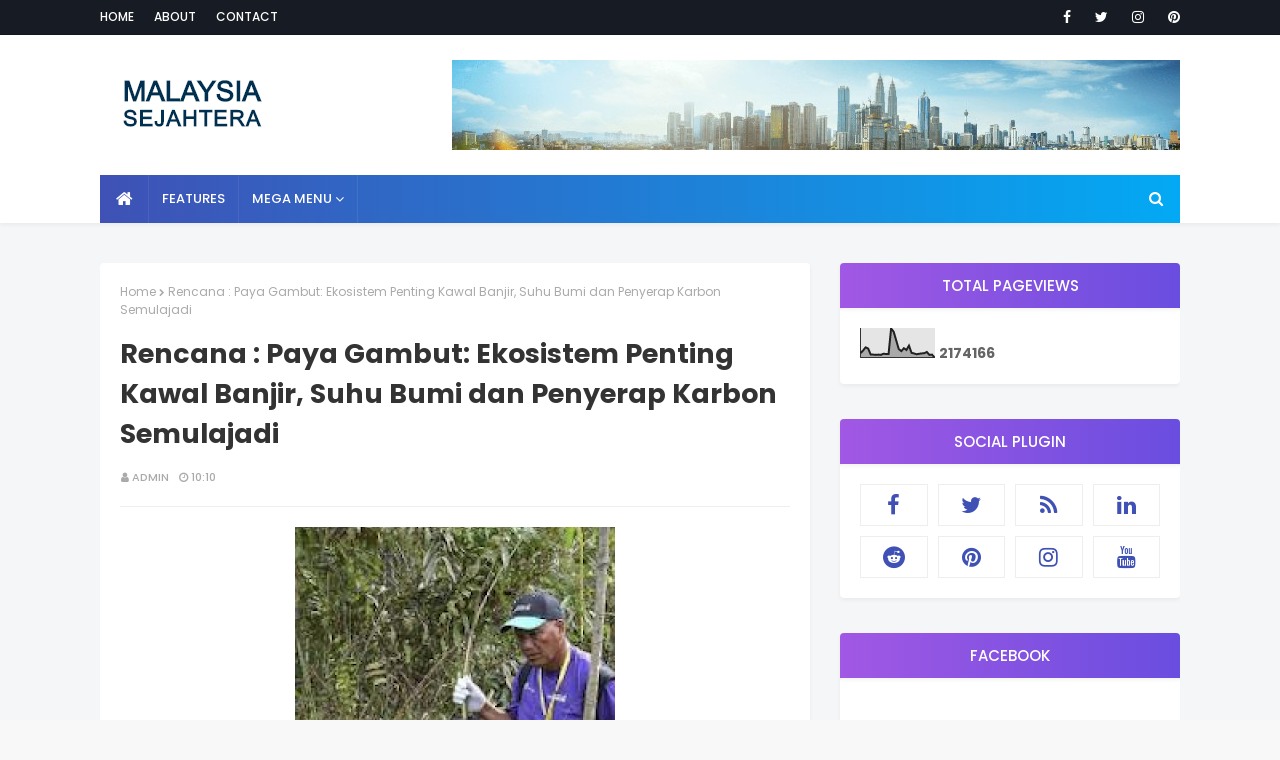

--- FILE ---
content_type: text/html; charset=UTF-8
request_url: https://www.malaysiasejahtera.org/b/stats?style=BLACK_TRANSPARENT&timeRange=ALL_TIME&token=APq4FmAyWlRo6IgYgGjOHoyPI3l_84tug-q5Iwtj9aSEkvc0TEnPtlJtZD2D_28R-DMQxf9a1vJzxkP66rvRV7CqEaHp3MR6_Q
body_size: 18
content:
{"total":2174166,"sparklineOptions":{"backgroundColor":{"fillOpacity":0.1,"fill":"#000000"},"series":[{"areaOpacity":0.3,"color":"#202020"}]},"sparklineData":[[0,15],[1,24],[2,35],[3,31],[4,10],[5,10],[6,9],[7,10],[8,9],[9,13],[10,12],[11,12],[12,100],[13,89],[14,59],[15,29],[16,22],[17,32],[18,26],[19,41],[20,16],[21,14],[22,11],[23,13],[24,14],[25,15],[26,19],[27,9],[28,10],[29,1]],"nextTickMs":450000}

--- FILE ---
content_type: text/javascript; charset=UTF-8
request_url: https://www.malaysiasejahtera.org/feeds/posts/default/-/Food?alt=json-in-script&max-results=3&callback=jQuery112405710585338844125_1769049822026&_=1769049822027
body_size: 337
content:
// API callback
jQuery112405710585338844125_1769049822026({"version":"1.0","encoding":"UTF-8","feed":{"xmlns":"http://www.w3.org/2005/Atom","xmlns$openSearch":"http://a9.com/-/spec/opensearchrss/1.0/","xmlns$blogger":"http://schemas.google.com/blogger/2008","xmlns$georss":"http://www.georss.org/georss","xmlns$gd":"http://schemas.google.com/g/2005","xmlns$thr":"http://purl.org/syndication/thread/1.0","id":{"$t":"tag:blogger.com,1999:blog-8236681602732390388"},"updated":{"$t":"2024-12-28T18:52:17.840+08:00"},"category":[{"term":"utama"},{"term":"GAS LIBRARY"},{"term":"TEST"},{"term":"covid-19"},{"term":"pilihan"},{"term":"pilihanraya"}],"title":{"type":"text","$t":"Malaysia Sejahtera News"},"subtitle":{"type":"html","$t":""},"link":[{"rel":"http://schemas.google.com/g/2005#feed","type":"application/atom+xml","href":"https:\/\/www.malaysiasejahtera.org\/feeds\/posts\/default"},{"rel":"self","type":"application/atom+xml","href":"https:\/\/www.blogger.com\/feeds\/8236681602732390388\/posts\/default\/-\/Food?alt=json-in-script\u0026max-results=3"},{"rel":"alternate","type":"text/html","href":"https:\/\/www.malaysiasejahtera.org\/search\/label\/Food"},{"rel":"hub","href":"http://pubsubhubbub.appspot.com/"}],"author":[{"name":{"$t":"Unknown"},"email":{"$t":"noreply@blogger.com"},"gd$image":{"rel":"http://schemas.google.com/g/2005#thumbnail","width":"16","height":"16","src":"https:\/\/img1.blogblog.com\/img\/b16-rounded.gif"}}],"generator":{"version":"7.00","uri":"http://www.blogger.com","$t":"Blogger"},"openSearch$totalResults":{"$t":"0"},"openSearch$startIndex":{"$t":"1"},"openSearch$itemsPerPage":{"$t":"3"}}});